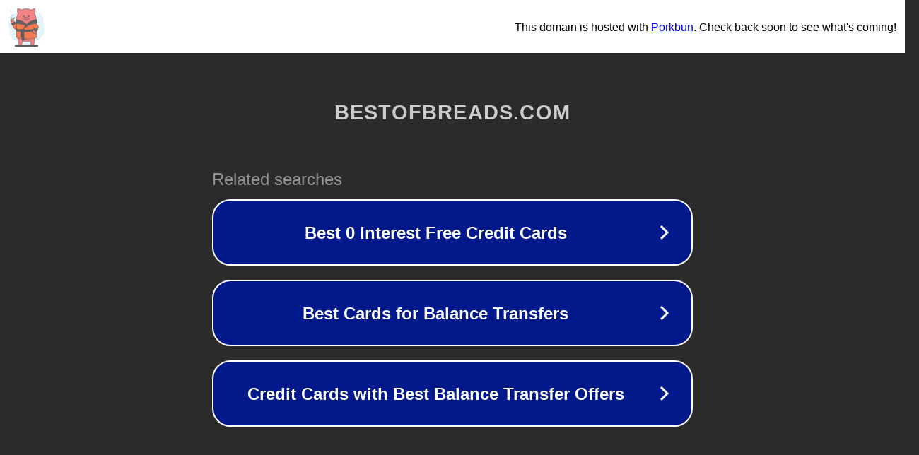

--- FILE ---
content_type: text/html; charset=utf-8
request_url: http://bestofbreads.com/domain/goldinsilverinvestmentcom
body_size: 1090
content:
<!doctype html>
<html data-adblockkey="MFwwDQYJKoZIhvcNAQEBBQADSwAwSAJBANDrp2lz7AOmADaN8tA50LsWcjLFyQFcb/P2Txc58oYOeILb3vBw7J6f4pamkAQVSQuqYsKx3YzdUHCvbVZvFUsCAwEAAQ==_VtmRwVtvC4s/Yq+5XOojUYIseluwP2dgFFFNjVOq9k1PHwbfVmZ6D0AD/bPsQnG7n2pjzPqU9G6zF0tc1+dSGg==" lang="en" style="background: #2B2B2B;">
<head>
    <meta charset="utf-8">
    <meta name="viewport" content="width=device-width, initial-scale=1">
    <link rel="icon" href="[data-uri]">
    <link rel="preconnect" href="https://www.google.com" crossorigin>
</head>
<body>
<div id="target" style="opacity: 0"></div>
<script>window.park = "[base64]";</script>
<script src="/bYvozhIrz.js"></script>
</body>
</html>
